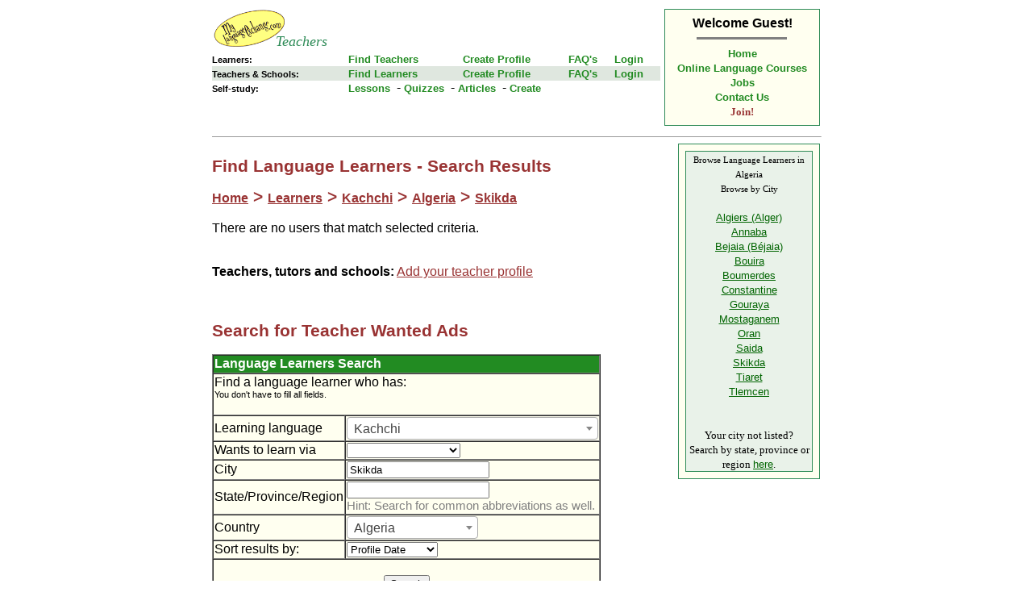

--- FILE ---
content_type: text/html; Charset=UTF-8
request_url: https://www.mylanguageexchange.com/Teachers/Search-Learner.asp?selX6=107&selCountry=105&txtCity=Skikda
body_size: 22063
content:

<!DOCTYPE html>
<html xmlns:fb="http://ogp.me/ns/fb#">
<head>
  
  <meta name="ROBOTS" content="index,follow">


  
<title>Kachchi Lessons Wanted by Language Learners in Skikda</title>
<meta http-equiv="Cache-Control" content="no-cache, no-store, must-revalidate" />
<meta http-equiv="Pragma" content="no-cache" />
<meta http-equiv="Expires" content="0" />

    <script src="https://ajax.googleapis.com/ajax/libs/jquery/3.2.1/jquery.min.js"></script>
	<link rel="stylesheet" type="text/css" href="NavLangLibv1.css">
<script src="NavLangLib.js" defer></script>


    <link rel="stylesheet" type="text/css" href="st.css">
	<script src="Teachers.js" defer></script>
	<meta name=viewport content="width=device-width, initial-scale=1, user-scalable=yes">
	<link rel="apple-touch-icon" href="images/LogoNew114.png"/>
	<script src="https://use.fontawesome.com/releases/v5.0.13/js/all.js" integrity="sha384-xymdQtn1n3lH2wcu0qhcdaOpQwyoarkgLVxC/wZ5q7h9gHtxICrpcaSUfygqZGOe" crossorigin="anonymous"defer ></script>
<link href="https://fonts.googleapis.com/icon?family=Material+Icons" rel="stylesheet">
<script src="https://code.responsivevoice.org/responsivevoice.js" defer></script>

<!-- Select with suggest -->
<link href="https://cdnjs.cloudflare.com/ajax/libs/select2/4.0.6-rc.0/css/select2.min.css" rel="stylesheet" />
<script src="https://cdnjs.cloudflare.com/ajax/libs/select2/4.0.6-rc.0/js/select2.min.js"></script>


<script>
/* 
	Work-around mobile safari label bug 
	https://stackoverflow.com/questions/7358781/tapping-on-label-in-mobile-safari
*/
$('label').click(function() {});
</script>

<META HTTP-EQUIV="content-type" CONTENT="text/html; charset=utf-8">

</head>

  <body bgcolor="White" width="100%"> 


<!-- Facebook Like button -->
<div id="fb-root"></div>
<script>(function(d, s, id) {
  var js, fjs = d.getElementsByTagName(s)[0];
  if (d.getElementById(id)) {return;}
  js = d.createElement(s); js.id = id;
  js.src = "//connect.facebook.net/en_US/all.js#xfbml=1&appId=254680024583689";
  fjs.parentNode.insertBefore(js, fjs);
}(document, 'script', 'facebook-jssdk'));</script>
<!-- End Facebook Like button -->

    <table border="0" cellspacing="1" cellpadding="2" style="max-width: 760px; width:100%" align="center">
      
      <tr>
        <td style="max-width: 578px; width:100%" align="right" valign="top">
            <!-- Logo Begin -->
            <table borderColor="ForestGreen" cellSpacing="0" cellPadding="0" width="100%" border="0">
              <tr>
                <td align=center colspan=5>
					<table cellSpacing="0" cellPadding="0" width="100%" align="center" border="0">
					  <tr>
						<td align=left valign="bottom" bgColor="WHITE" height="48" >
						  <a href="../" title="Language Exchange Partners"><img src="../images/logoNew.gif" height="48px" alt="Language Exchange Partners"></a>
						  
						  <a href="../Teachers" title="Language Teachers, Tutors and Schools">
						  <i><font style="position: relative; left: -18px; bottom: 2px; border: 0px solid red;display: inline-block; margin-top: 0px; font-family: serif; color: SeaGreen; font-size: 18px; margin-left: 0px;margin-right: 1px;">Teachers</font></i>
						  </a>
						</td>
						<td align=right>
							<!-- hamburger menu -->
							<a href="default.asp" class="sidenavbtn NarrowShow" onclick="SideNavToggle(); return false;"><span style="font-size: 30px; color:lightgray; padding: 4px;display:inline-block">&#9776;</span></a><br>

							


		<div id="mySidenav" class="sidenav">
			<table cellpadding=0 cellspacing=0 border=0 width=100% >
			<tr ><td align=left style="border-bottom:1px solid gray">
				  <a href="../" title="Language Exchange Partners"><img src="../images/logoNew.gif" height="48px" alt="Language Exchange Partners"></a>
				  <a href="../Teachers" title="Language Teachers, Tutors and Schools">
				  <i><font style="position: relative; left: -18px; bottom: 2px; border: 0px solid white;display: inline-block; margin-top: 0px; font-family: serif; color: SeaGreen; font-size: 18px; margin-left: 0px;margin-right: 1px;">Teachers</font></i>
				  </a>
			</td>
			<td align=right width="5%" style="border-bottom:1px solid gray">
			  <a href="javascript:void(0)" class="closebtn" onclick="closeSideNav()">&times;</a>
			</td>
			</tr>
			<tr>
			<!--td align=right><span style="color: white;">
			  
			</TD-->
			<td colspan=2 align=right width=40%><span style="color: gray; margin-right:13px;">
			  <br>
			  <a href="AddToHomeScreen.asp" style="color: gray; TEXT-DECORATION: none">
			  <i class="far fa-plus-square fa-lg" style="margin:3px;"></i>
			  Add to Home screen
			  </a>
			</TD>
			</tr>
			</table>
			<br>
          <span class="sidenavLabel">Learners:</span>
          <a href="Default.asp#SearchForm" class='sidenavLink aDead' title="Browse or search teacher/school profiles">Find Teachers</a>
          
            <a href="LearnerAdCreate.asp?Showmenu=1" class='sidenavLink aDead' title="Describe the teacher you want">Create Profile</a>
          
          <a href="FAQsLearner.asp" class='sidenavLink aDead' title="Learner frequently asked questions">FAQ's</a>
          
            <a href="LoginLearner.asp?showmenu=1" title="Edit profile. View Messages." class='sidenavLink aDead'>Login</a>
          
		  
          <span class="sidenavLabel"">Teachers/Schools:</span>
          <a href="Search-Learner.asp" class='sidenavLink aDead' title="Browse or search learner profiles (teacher wanted ads)">Find Learners</a>
          
            <a href="SignUpTeacher.asp?Showmenu=1" class='sidenavLink aDead' title="Describe your teacher offerings">Create Profile</a>
          
          <a href="FAQs.asp" class='sidenavLink aDead' title="Teacher frequently asked questions">FAQ's</a>
          
            <a href="LoginTeacher.asp?showmenu=1" title="Edit profile. View messages, credits." class='sidenavLink aDead'>Login</a>
          

          <span class="sidenavLabel"">Self-study:</span>
          <a href="LessonList.asp" class='sidenavLink aDead' title="Free online language lessons">Lessons</a>
          <a href="LessonQuizList.asp" class='sidenavLink aDead' title="Free online language Quizzes">Quizzes</a>
          <a href="LessonArticleList.asp" class='sidenavLink aDead' title="Free articles about language learning">Articles</a>
          <a href="LessonCreate.asp" class='sidenavLink aDead' title="Create Online Language Lessons">Create</a>
		  
          <span class="sidenavLabel"">&nbsp;</span>
          <a href="ContactUs.asp" class='sidenavLink aDead' title="Contact Us">Contact Us</a>
		</div>


						</td>
					  </tr>
					  <tr>
						
						<td colspan=2 bgColor="ForestGreen" height="0" valign="middle" align=center width=100%>
						  <!--img src="images/Langster.gif" border="0" alt="Find classes, courses or private lessons. Study in class, from a distance or study abroad. Get tutoring help for grammar or proficiency tests such as toefl." WIDTH="459" HEIGHT="15"-->
						</td>
					  </tr>
					</table>
                </td>
              </tr>
            <!--/table-->
            <!-- Logo End -->
            
            <!-- Start Top Menu -->
<!--table ALIGN="center" BORDER="0" CELLSPACING="0" CELLPADDING="0" width="100%"-->
    <tr class="NarrowGone">
        <td align="left">
          <font style="color: black; font-size: 8pt; font-weight: bold;">Learners:</font>
        </td>
        <td align="left">
          <a href="Default.asp#SearchForm" class="TopMenuLinks2" title="Browse or search teacher/school profiles">Find Teachers</a>&nbsp;
        </td>
        <td align="left">
          
            <a href="LearnerAdCreate.asp?Showmenu=1" class="TopMenuLinks2" title="Describe the teacher you want">Create Profile</a>
          
        </td>
        <td align="left">
          <a href="FAQsLearner.asp" class="TopMenuLinks2" title="Learner frequently asked questions">FAQ's</a>
        </td>
        <td align="left">
          
            <a href="LoginLearner.asp?showmenu=1" title="Edit profile. View Messages." class="TopMenuLinks2">Login</a>
          
        </td>
    </tr>
    <tr class="NarrowGone" bgcolor="#dfe7df">
        <td align="left">
          <font style="color: black; font-size: 8pt; font-weight: bold;">Teachers & Schools:</font>
        </td>
        <td align="left">
          <a href="Search-Learner.asp" class="TopMenuLinks2" title="Browse or search learner profiles (teacher wanted ads)">Find Learners</a>&nbsp;
        </td>
        <td align="left">
          
            <a href="SignUpTeacher.asp?Showmenu=1" class="TopMenuLinks2" title="Describe your teacher offerings">Create Profile</a>
          
        </td>
        <td align="left">
          <a href="FAQs.asp" class="TopMenuLinks2" title="Teacher frequently asked questions">FAQ's</a>
        </td>
        <td align="left">
          
            <a href="LoginTeacher.asp?showmenu=1" title="Edit profile. View messages, credits." class="TopMenuLinks2">Login</a>
          
        </td>
    </tr>
    <tr class="NarrowShow" bgcolor="#dfe7df">
        <td colspan=5 align="left">
            
              <b>Welcome Guest!</b> &nbsp;
			  <a title="Login" href="Login.asp?Showmenu=1" class="TopMenuLinks2"><b>Log in</b></a> &nbsp;
			  <a title="Join Now!" href="Join.asp?Showmenu=1" class="TopMenuLinks2"><b>Sign up</b></a>
            
        </td>
    </tr>
    <tr class="NarrowShow" bgcolor="#dfe7df">
        <td colspan=5 align="left">
          <a href="Default.asp#SearchForm" class="TopMenuLinks2" title="Find languages teachers">Find Teachers</a>&nbsp;&nbsp;&nbsp;
          <a href="Search-Learner.asp" class="TopMenuLinks2" title="Find languages Learners">Find Learners</a>&nbsp;&nbsp;&nbsp;
          <a href="Lessons.asp" class="TopMenuLinks2" title="Find languages Learners">Self-study</a>
        </td>
    </tr>
    <tr class="NarrowGone" bgcolor=White>
        <td align="left">
          <font style="color: black; font-size: 8pt; font-weight: bold;">Self-study:</font>
        </td>
        <td align="left" colspan=4>
          <a href="LessonList.asp" class="TopMenuLinks2" title="View free online language lessons">Lessons</a>&nbsp;<font color=black> -</font>
          <a href="LessonQuizList.asp" class="TopMenuLinks2" title="Free online language Quizzes">Quizzes</a>&nbsp;<font color=black> -</font>
          <a href="LessonArticleList.asp" class="TopMenuLinks2" title="Free articles about language learning">Articles</a>&nbsp;<font color=black> -</font>
          <a title="Create Online Language Lessons" href="LessonCreate.asp" class="TopMenuLinks2">Create</a>
        </td>
    </tr>

</table>
<!-- Top Menu End -->
        </td>

       <!-- Top Corner menu Begin -->
       <td align="right" valign="top" >  
<table class="NarrowGone" BORDER="0" CELLSPACING="0" CELLPADDING="1" width="100%" bgcolor="SeaGreen">
    <tr>
        <td>
<table BORDER="0" CELLSPACING="0" CELLPADDING="8" width="100%" align="center" bgcolor="Ivory">
    <tr>
        <td align="center">
            
              <b>Welcome Guest!</b><br>
            
<TABLE WIDTH=100% BORDER=0 CELLSPACING=0 CELLPADDING=0>
    <TR>
        <TD><img src="images/spacer.gif" width="23.7px" height=1 border=0></TD>
        <TD><hr size="3" width="110.6" noshade></TD>
        <TD><img src="images/spacer.gif" width="23.7px" height=1 border=0></TD>
    </TR>
</TABLE>
            <!-- a title="mylanguageexchange.com home page" href="default.asp" class="TopMenuLinks"><b>Home</b></a><br -->
            
            <!-- a title="mylanguageexchange.com home page" href="default.asp"><img src="images/Langster-Home.gif" border="0" alt="Language Schools Teachers" WIDTH="163" HEIGHT="14"></a><br-->
            <a title="Teachers home page" href="default.asp" class="TopMenuLinks">Home</a><br>
            <a title="Online language courses, classes, lessons" href="Distance-Education.asp" class="TopMenuLinks"><b>Online Language Courses</b></a><br>
            <a title="Language Teacher Jobs" href="Jobs.asp" class="TopMenuLinks"><b>Jobs</b></a><br>
            <a title="Contact Us" href="ContactUs.asp" class="TopMenuLinks"><b>Contact Us</b></a><br>
            
              <a title="Join Now!" href="Join.asp?Showmenu=1" class="TopMenuLinks"><font face="verdana" color="#993333" ><b>Join!</b></font></a><br>
            
            <!-- A title="Member Login" href="Teacher.asp" class="TopMenuLinks"><FONT face=verdana color=#993333 size=-2><B>Login</B></FONT></A --> 
        </td>
    </tr>
</table>
        </td>
    </tr>
</table>
<!-- Top Corner menu End -->
       </td>                             
      </tr>

        <tr>
          <td align="left" valign="top" bgcolor="#FFFFFF" colspan="2">
          <hr width="100%" size="1">
        <!-- Page Begin -->
<table class="TblNarrowBlock" WIDTH="100%" BORDER="0" CELLSPACING="0" CELLPADDING="0">
    <tr>
        <td style="max-width: 572px;" valign="top">


<h2>Find Language Learners - Search Results</h2>
<H2><a href='default.asp'>Home</a> > <a href='Search-Learner.asp'>Learners</a> > <a href='Search-Learner.asp?selX6=107'>Kachchi</a> > <a href='Search-Learner.asp?selX6=107&selCountry=105'>Algeria</a> > <a href='Search-Learner.asp?selX6=107&selCountry=105&txtCity=Skikda'>Skikda</a></H2>  
There are no users that match selected criteria.<br><br><br><b>Teachers, tutors and schools:</b> <a href='SignUpTeacher.asp?showmenu=1'>Add your teacher profile</a><br><br><br>

<a name="SearchForm"></a>
<h2>Search for Teacher Wanted Ads</h2>


  <table class="TblInputForm"  border="1" cellpadding="1" cellspacing="0" bgcolor="Ivory" >
   <tr class="table-heading">
	   <td colspan=2>
			<b>Language Learners Search</b>
	   </td>
   </tr>
   
   <form method="get" action="/Teachers/Search-Learner.asp" id=form1 name=form1>
   <tr>
     <td colspan=2>  
       
       <div align="left">
         Find a language learner who has:
         <div style=" font-size: 8pt;">You don't have to fill all fields.</div>
       </div>
	   <br>
     </td>
   </tr>
     
       <!--table border="1" cellpadding="1" cellspacing="0" align="center" bordercolor="#d4e6d4" bordercolorlight="Ivory"-->
           <tr>
             <td nowrap>Learning language</td>
             <td><script>$(document).ready(function() {    $('.select-suggestselX6').select2();});</script><select name="selX6" id="selX6" size="1"   class='select-suggestselX6'><option value="null" >- All -<option value="77" >Afrikaans<option value="60" >Albanian<option value="94" >Amharic (Ethiopian)<option value="18" >Arabic, Egyptian<option value="3" >Arabic, Middle Eastern<option value="2" >Arabic, Moroccan<option value="4" >Arabic, other<option value="82" >Aramaic<option value="64" >Armenian<option value="78" >Assyrian<option value="72" >Azerbaijani<option value="7" >Basque<option value="8" >Bengali<option value="9" >Berber<option value="59" >Bosnian<option value="10" >Bulgarian<option value="97" >Burmese<option value="65" >Cambodian (Khmer)<option value="55" >Catalan<option value="104" >Cebuano (Bisaya)<option value="95" >Chichewa (Nyanja)<option value="11" >Chinese, Cantonese<option value="12" >Chinese, Mandarin<option value="13" >Chinese, other<option value="14" >Creole<option value="83" >Croatian<option value="15" >Czech<option value="16" >Danish<option value="17" >Dutch<option value="1" >English<option value="19" >Esperanto<option value="63" >Estonian<option value="88" >Fijian<option value="20" >Filipino (Tagalog)<option value="21" >Finnish<option value="22" >French<option value="68" >Gaelic (Irish)<option value="69" >Gaelic (Scottish)<option value="79" >Galician<option value="110" >Ganda (Luganda)<option value="71" >Georgian<option value="23" >German<option value="24" >Greek<option value="74" >Gujarati<option value="112" >Hausa<option value="73" >Hawaiian<option value="25" >Hebrew<option value="26" >Hindi<option value="27" >Hungarian<option value="56" >Icelandic<option value="108" >Igbo (Ibo)<option value="5" >Indonesian<option value="28" >Iranian<option value="29" >Italian<option value="30" >Japanese<option value="107" SELECTED>Kachchi<option value="67" >Kannada<option value="91" >Kazakh<option value="31" >Korean<option value="53" >Kurdish<option value="103" >Kyrgyz<option value="84" >Lao<option value="57" >Latin<option value="62" >Latvian<option value="61" >Lithuanian<option value="66" >Lombard<option value="87" >Macedonian<option value="93" >Malayalam<option value="6" >Malaysian<option value="96" >Maltese<option value="85" >Marathi<option value="106" >Montenegrin<option value="101" >Native American (Ojibway, Cree, Algonquian, etc.)<option value="81" >Nepali<option value="32" >Norwegian (Norsk)<option value="90" >Oriya<option value="33" >Persian (Farsi, Dari)<option value="34" >Polish<option value="35" >Portuguese<option value="36" >Punjabi<option value="58" >Pushto (Pashto)<option value="80" >Quechua<option value="37" >Romanian<option value="89" >Romansch<option value="38" >Russian<option value="109" >Rwanda (Kinyarwanda, Urunyaruanda)<option value="99" >Sanskrit<option value="39" >Serbian (Serbo-Croatian)<option value="40" >Sign Language<option value="76" >Sindhi<option value="86" >Sinhalese<option value="41" >Slovak<option value="54" >Slovenian<option value="100" >Somali<option value="42" >Spanish<option value="43" >Swahili<option value="44" >Swedish<option value="111" >Swiss German<option value="45" >Tamil<option value="75" >Telugu<option value="46" >Thai<option value="47" >Tibetan<option value="105" >Tigrigna (Tigray, Tigrinya)<option value="92" >Tswana<option value="102" >Tumbuka<option value="48" >Turkish<option value="49" >Ukrainian<option value="50" >Urdu<option value="114" >Uzbek<option value="51" >Vietnamese<option value="70" >Welsh<option value="52" >Yiddish<option value="113" >Yoruba</select></td>
           </tr>

           <tr>
             <td nowrap>Wants to learn via</td>
             <td>
                             
               <select name="selDelivery" id="selDelivery">  
                 <option value="">
                 <option  value="1">Internet or telephone
                 <option  value="2">Live, in person
               </select> 
             </td>
           </tr>

           <tr>
             <td nowrap>City</td>
             <td>
               <INPUT type="text" id=txtCity name=txtCity value='Skikda'>
             </td>
           </tr>

           <tr>
             <td nowrap>State/Province/Region</td>
             <td>
               <INPUT type="text" id=txtState name=txtState value=''><br>
               <small><font color=gray>Hint: Search for common abbreviations as well.</font></small>
             </td>
           </tr>

           <tr>
             <td nowrap>Country</td>
             <td><script>$(document).ready(function() {    $('.select-suggestselCountry').select2();});</script><select name="selCountry" id="selCountry" size="1"   class='select-suggestselCountry'><option value="null" >- All -<option value="98" >- Other -<option value="1" >Afghanistan<option value="105" SELECTED>Algeria<option value="2" >Argentina<option value="3" >Armenia<option value="4" >Australia<option value="5" >Austria<option value="115" >Azerbaijan<option value="6" >Bahamas<option value="7" >Bahrain<option value="8" >Bangladesh<option value="104" >Barbados<option value="9" >Belarus<option value="10" >Belgium<option value="11" >Belize<option value="12" >Bolivia<option value="13" >Bosnia and Herzegovina<option value="14" >Brazil<option value="15" >Bulgaria<option value="16" >Cambodia<option value="17" >Cameroon<option value="18" >Canada<option value="19" >Cayman Islands<option value="111" >Central African Republic<option value="20" >Chile<option value="21" >China<option value="22" >Colombia<option value="108" >Congo<option value="23" >Costa Rica<option value="24" >Croatia<option value="25" >Cuba<option value="130" >Cyprus<option value="26" >Czech Republic<option value="27" >Denmark<option value="28" >Dominican Republic<option value="29" >Ecuador<option value="30" >Egypt<option value="31" >El Salvador<option value="122" >England<option value="117" >Estonia<option value="119" >Ethiopia<option value="32" >Finland<option value="33" >France<option value="114" >Georgia<option value="34" >Germany<option value="35" >Ghana<option value="36" >Great Britain<option value="37" >Greece<option value="125" >Guam<option value="38" >Guatemala<option value="39" >Haiti<option value="40" >Honduras<option value="41" >Hong Kong<option value="42" >Hungary<option value="43" >Iceland<option value="44" >India<option value="45" >Indonesia<option value="46" >Iran<option value="47" >Iraq<option value="48" >Ireland<option value="49" >Israel<option value="50" >Italy<option value="51" >Jamaica<option value="52" >Japan<option value="53" >Jordan<option value="54" >Kenya<option value="55" >Kuwait<option value="134" >Kyrgyzstan<option value="112" >Lao<option value="121" >Latvia<option value="56" >Lebanon<option value="57" >Liberia<option value="116" >Lithuania<option value="58" >Luxembourg<option value="103" >Macedonia<option value="120" >Malawi<option value="59" >Malaysia<option value="138" >Maldives<option value="113" >Malta<option value="99" >Mauritius<option value="60" >Mexico<option value="136" >Moldova<option value="61" >Monaco<option value="128" >Mongolia<option value="133" >Montenegro<option value="62" >Morocco<option value="129" >Nepal<option value="63" >Netherlands<option value="64" >New Zealand<option value="65" >Nicaragua<option value="109" >Niger<option value="118" >Nigeria<option value="66" >North Korea<option value="124" >Northern Ireland<option value="67" >Norway<option value="68" >Oman<option value="135" >Pakistan<option value="70" >Panama<option value="71" >Paraguay<option value="72" >Peru<option value="73" >Philippines<option value="74" >Poland<option value="75" >Portugal<option value="76" >Puerto Rico<option value="77" >Qatar<option value="78" >Romania<option value="79" >Russia<option value="137" >Rwanda<option value="80" >Saudi Arabia<option value="81" >Scotland<option value="82" >Singapore<option value="100" >Slovakia<option value="101" >Slovenia<option value="83" >Somalia<option value="84" >South Africa<option value="85" >South Korea <option value="86" >Spain<option value="107" >Sudan<option value="87" >Sweden<option value="88" >Switzerland<option value="89" >Syria<option value="90" >Taiwan<option value="110" >Tanzania<option value="91" >Thailand<option value="106" >Tunisia<option value="92" >Turkey<option value="131" >Ukraine<option value="93" >United Arab Emirates<option value="94" >United States<option value="95" >Uruguay<option value="96" >Venezuela<option value="97" >Vietnam<option value="123" >Wales<option value="102" >Yugoslavia</select></td>
           </tr>

           <tr>
             <td>Sort results by:</td>
             <td>
                             
               <select name="selOrder" id="selOrder">  
                 <option selected value="s1">Profile Date
                 <option  value="s2">Last Login Date
                 <option  value="s3">Name
               </select> 
             </td>
           </tr>
           
           <tr>
             <td colspan=2 align=center>
			 <br>
       <input type="submit" value="Search" id=submit1 name=submit1>
             </td>
           </tr>

	</form>
  </table>
  
        


        </td>
        
        <!-- Space column -->
        <td width=6>
          <img src="images/spacer.gif" width=3 height=1 border=0>
        </td>
        
        
        <!-- Right Column-->
        <td align="center" valign="top" width="176px">
<table BORDER="0" CELLSPACING="0" CELLPADDING="1" width="100%" align="center" bgcolor="SeaGreen" border="0">
    <tr>
        <td>
<table BORDER="0" CELLSPACING="0" CELLPADDING="8" width="100%" align="center" bgcolor="Ivory" border="0">
    <tr>
        <td>
<table BORDER="0" CELLSPACING="0" CELLPADDING="0" width="100%" align="center" bgcolor="SeaGreen" border="0">
    <tr>
        <td>
<table class="TblListMenuCol" border="0" cellpadding="0" cellspacing="1" width="100%">
  <tr align="left" valign="middle" bgcolor="#e9f2e9">
    <td align="center" valign="middle" height="20">
      
        <span title="Teacher Wanted Ads"><font style="font-family: verdana; font-size: 8pt; font-weight: normal;">Browse Language Learners in Algeria<br>
        Browse by City
        </font></span>
      
      <br>
      <br>
  <a href='/Teachers/Search-Learner.asp?selX6=107&selCountry=105&txtCity=Algiers' title='Kachchi language school teachers in Algeria' class='DirLinks'><!-- img src='images/check.gif' alt='Kachchi language school teachers in Algeria' border='0' WIDTH='13' HEIGHT='12' -->Algiers (Alger)</a><br><a href='/Teachers/Search-Learner.asp?selX6=107&selCountry=105&txtCity=Annaba' title='Kachchi language school teachers in Algeria' class='DirLinks'><!-- img src='images/check.gif' alt='Kachchi language school teachers in Algeria' border='0' WIDTH='13' HEIGHT='12' -->Annaba</a><br><a href='/Teachers/Search-Learner.asp?selX6=107&selCountry=105&txtCity=Bejaia' title='Kachchi language school teachers in Algeria' class='DirLinks'><!-- img src='images/check.gif' alt='Kachchi language school teachers in Algeria' border='0' WIDTH='13' HEIGHT='12' -->Bejaia (Béjaia)</a><br><a href='/Teachers/Search-Learner.asp?selX6=107&selCountry=105&txtCity=Bouira' title='Kachchi language school teachers in Algeria' class='DirLinks'><!-- img src='images/check.gif' alt='Kachchi language school teachers in Algeria' border='0' WIDTH='13' HEIGHT='12' -->Bouira</a><br><a href='/Teachers/Search-Learner.asp?selX6=107&selCountry=105&txtCity=Boumerdes' title='Kachchi language school teachers in Algeria' class='DirLinks'><!-- img src='images/check.gif' alt='Kachchi language school teachers in Algeria' border='0' WIDTH='13' HEIGHT='12' -->Boumerdes</a><br><a href='/Teachers/Search-Learner.asp?selX6=107&selCountry=105&txtCity=Constantine' title='Kachchi language school teachers in Algeria' class='DirLinks'><!-- img src='images/check.gif' alt='Kachchi language school teachers in Algeria' border='0' WIDTH='13' HEIGHT='12' -->Constantine</a><br><a href='/Teachers/Search-Learner.asp?selX6=107&selCountry=105&txtCity=Gouraya' title='Kachchi language school teachers in Algeria' class='DirLinks'><!-- img src='images/check.gif' alt='Kachchi language school teachers in Algeria' border='0' WIDTH='13' HEIGHT='12' -->Gouraya</a><br><a href='/Teachers/Search-Learner.asp?selX6=107&selCountry=105&txtCity=Mostaganem' title='Kachchi language school teachers in Algeria' class='DirLinks'><!-- img src='images/check.gif' alt='Kachchi language school teachers in Algeria' border='0' WIDTH='13' HEIGHT='12' -->Mostaganem</a><br><a href='/Teachers/Search-Learner.asp?selX6=107&selCountry=105&txtCity=Oran' title='Kachchi language school teachers in Algeria' class='DirLinks'><!-- img src='images/check.gif' alt='Kachchi language school teachers in Algeria' border='0' WIDTH='13' HEIGHT='12' -->Oran</a><br><a href='/Teachers/Search-Learner.asp?selX6=107&selCountry=105&txtCity=Saida' title='Kachchi language school teachers in Algeria' class='DirLinks'><!-- img src='images/check.gif' alt='Kachchi language school teachers in Algeria' border='0' WIDTH='13' HEIGHT='12' -->Saida</a><br><a href='/Teachers/Search-Learner.asp?selX6=107&selCountry=105&txtCity=Skikda' title='Kachchi language school teachers in Algeria' class='DirLinks'><!-- img src='images/check.gif' alt='Kachchi language school teachers in Algeria' border='0' WIDTH='13' HEIGHT='12' -->Skikda</a><br><a href='/Teachers/Search-Learner.asp?selX6=107&selCountry=105&txtCity=Tiaret' title='Kachchi language school teachers in Algeria' class='DirLinks'><!-- img src='images/check.gif' alt='Kachchi language school teachers in Algeria' border='0' WIDTH='13' HEIGHT='12' -->Tiaret</a><br><a href='/Teachers/Search-Learner.asp?selX6=107&selCountry=105&txtCity=Tlemcen' title='Kachchi language school teachers in Algeria' class='DirLinks'><!-- img src='images/check.gif' alt='Kachchi language school teachers in Algeria' border='0' WIDTH='13' HEIGHT='12' -->Tlemcen</a><br>
    <br clear="all">
    
    <br clear="all">

    <font style='font-family: verdana; font-size: 10pt; font-weight: normal;'>Your city not listed?<br> Search by state, province or region
    <a href='#SearchForm' class='DirLinks'>here</a>.</font>
    <br>
    </td>
  </tr>
</table>
        </td>
    </tr>
</table>
        </td>
    </tr>
</table>
        </td>
    </tr>
</table>


<br>
<br>

        </td>
    </tr>
</table>

            <!-- End of Page contents -->
              <!-- Facebook Like, etc. -->
              <br>
              <br>
              <br>
              <br>
              <fb:like href="http://www.mylanguageexchange.com/Teachers/Search-Learner.asp?selX6=107&selCountry=105&txtCity=Skikda" send="true" width="310px" show_faces="true"></fb:like>
              <br>
            </td>
        </tr>
        <tr>
            <td align="center" colspan="2" >
              <hr size="1" width="100%" align="center" NOSHADE>
              <br>
              <center>
<TABLE BORDER=0 CELLSPACING=1 CELLPADDING=1 width=100%>
	<TR>
		<TD align=center>

<TABLE  BORDER=0 CELLSPACING=0 CELLPADDING=1 width=100% align=center bgcolor=SeaGreen>
	<TR>
		<TD>
<TABLE  BORDER=0 CELLSPACING=0 CELLPADDING=8 width=100% align=center bgcolor=Ivory>
	<TR>
		<TD>
<center><small class="small8">Featuring over 91 languages, including...</small><br>
<a class='btmmenulinks' href="default.asp?selx6=1">English</a>,
<a class='btmmenulinks' href="default.asp?selx6=42">Spanish</a>,
<a class='btmmenulinks' href="default.asp?selx6=22">French</a>,
<a class='btmmenulinks' href="default.asp?selx6=29">Italian</a>,
<a class='btmmenulinks' href="default.asp?selx6=23">German</a>,
<a class='btmmenulinks' href="default.asp?selx6=30">Japanese</a>,
<a class='btmmenulinks' href="default.asp?selx6=31">Korean</a>,
<a class='btmmenulinks' href="default.asp?selx6=12">Chinese (Mandarin)</a>,
<a class='btmmenulinks' href="default.asp?selx6=11">Chinese (Cantonese)</a>,
<a class='btmmenulinks' href="default.asp?selx6=35">Portuguese</a>,
<a class='btmmenulinks' href="default.asp?selx6=38">Russian</a>,
<a class='btmmenulinks' href="default.asp?selx6=46">Thai</a>,
<a class='btmmenulinks' href="default.asp?selx6=44">Swedish</a>,
<a class='btmmenulinks' href="default.asp?selx6=24">Greek</a>,
<a class='btmmenulinks' href="default.asp?selx6=18">Arabic (Egyptian)</a>,
<a class='btmmenulinks' href="default.asp?selx6=3">Arabic (Middle Eastern)</a>,
<a class='btmmenulinks' href="default.asp?selx6=2">Arabic (Moroccan)</a>,
<a class='btmmenulinks' href="default.asp?selx6=4">Arabic (other)</a>
<br><br>
<center><small class="small8">Online courses and tutors:</small><br>
<a class='btmmenulinks' href="default.asp?selx6=1&selDelivery=1">English</a>,
<a class='btmmenulinks' href="default.asp?selx6=42&selDelivery=1">Spanish</a>,
<a class='btmmenulinks' href="default.asp?selx6=22&selDelivery=1">French</a>,
<a class='btmmenulinks' href="default.asp?selx6=29&selDelivery=1">Italian</a>,
<a class='btmmenulinks' href="default.asp?selx6=23&selDelivery=1">German</a>,
<a class='btmmenulinks' href="default.asp?selx6=30&selDelivery=1">Japanese</a>,
<a class='btmmenulinks' href="default.asp?selx6=31&selDelivery=1">Korean</a>,
<a class='btmmenulinks' href="default.asp?selx6=12&selDelivery=1">Chinese (Mandarin)</a>,
<a class='btmmenulinks' href="default.asp?selx6=11&selDelivery=1">Chinese (Cantonese)</a>,
<a class='btmmenulinks' href="default.asp?selx6=35&selDelivery=1">Portuguese</a>,
<a class='btmmenulinks' href="default.asp?selx6=38&selDelivery=1">Russian</a>,
<a class='btmmenulinks' href="default.asp?selx6=46&selDelivery=1">Thai</a>,
<a class='btmmenulinks' href="default.asp?selx6=44&selDelivery=1">Swedish</a>,
<a class='btmmenulinks' href="default.asp?selx6=24&selDelivery=1">Greek</a>,
<a class='btmmenulinks' href="default.asp?selx6=18&selDelivery=1">Arabic (Egyptian)</a>,
<a class='btmmenulinks' href="default.asp?selx6=3&selDelivery=1">Arabic (Middle Eastern)</a>,
<a class='btmmenulinks' href="default.asp?selx6=2&selDelivery=1">Arabic (Moroccan)</a>,
<a class='btmmenulinks' href="default.asp?selx6=4&selDelivery=1">Arabic (other)</a>
<br><br>
<small class="small8">To view all languages, please click <a class='btmmenulinks' href="default.asp#BrowseByLang">here</a>.</small>
</center>
		</TD>
	</TR>
</TABLE>
		</TD>
	</TR>
</TABLE>
<br>

		</TD>
	</TR>
	<TR>
		<TD align=center>
		
<TABLE  BORDER=0 CELLSPACING=0 CELLPADDING=1 width=100% align=center bgcolor=SeaGreen>
	<TR>
		<TD>
<TABLE  BORDER=0 CELLSPACING=0 CELLPADDING=8 width=100% align=center bgcolor=Ivory>
	<TR>
		<TD>
<center><small class="small8">Featuring locations all over the world, including...</small><br>
<a class='btmmenulinks' href="default.asp?selCountry=122&txtCity=London">London</a>,
<a class='btmmenulinks' href="default.asp?selCountry=94&txtCity=New+York+City">New York City</a>,
<a class='btmmenulinks' href="default.asp?selCountry=18&txtCity=Toronto">Toronto</a>,
<a class='btmmenulinks' href="default.asp?selCountry=2&txtCity=Buenos+Aires">Buenos Aires</a>,
<a class='btmmenulinks' href="default.asp?selCountry=18&txtCity=Montreal">Montreal</a>,
<a class='btmmenulinks' href="default.asp?selCountry=94&txtCity=Los+Angeles">Los Angeles</a>,
<a class='btmmenulinks' href="default.asp?selCountry=94&txtCity=Chicago">Chicago</a>,
<a class='btmmenulinks' href="default.asp?selCountry=33&txtCity=Paris">Paris</a>,
<a class='btmmenulinks' href="default.asp?selCountry=4&txtCity=Sydney">Sydney</a>,
<a class='btmmenulinks' href="default.asp?selCountry=52&txtCity=Tokyo">Tokyo</a>,
<a class='btmmenulinks' href="default.asp?selCountry=46&txtCity=Tehran">Tehran</a>,
<a class='btmmenulinks' href="default.asp?selCountry=59&txtCity=Kuala+Lumpur">Kuala Lumpur</a>,
<a class='btmmenulinks' href="default.asp?selCountry=86&txtCity=Madrid">Madrid</a>,
<a class='btmmenulinks' href="default.asp?selCountry=4&txtCity=Melbourne">Melbourne</a>,
<a class='btmmenulinks' href="default.asp?selCountry=94&txtCity=Houston">Houston</a>,
<a class='btmmenulinks' href="default.asp?selCountry=92&txtCity=Istanbul">Istanbul</a>,
<a class='btmmenulinks' href="default.asp?selCountry=90&txtCity=Taipei">Taipei</a>,
<a class='btmmenulinks' href="default.asp?selCountry=94&txtCity=Boston">Boston</a>,
<a class='btmmenulinks' href="default.asp?selCountry=86&txtCity=Barcelona">Barcelona</a>,
<a class='btmmenulinks' href="default.asp?selCountry=94&txtCity=San+Diego">San Diego</a>,
<a class='btmmenulinks' href="default.asp?selCountry=94&txtCity=Atlanta">Atlanta</a>,
<a class='btmmenulinks' href="default.asp?selCountry=44&txtCity=Bangalore">Bangalore</a>,
<a class='btmmenulinks' href="default.asp?selCountry=94&txtCity=Seattle">Seattle</a>,
<a class='btmmenulinks' href="default.asp?selCountry=94&txtCity=San+Francisco">San Francisco</a>,
<a class='btmmenulinks' href="default.asp?selCountry=91&txtCity=Bangkok">Bangkok</a>,
<a class='btmmenulinks' href="default.asp?selCountry=44&txtCity=Mumbai">Mumbai</a>,
<a class='btmmenulinks' href="default.asp?selCountry=18&txtCity=Vancouver">Vancouver</a>,
<a class='btmmenulinks' href="default.asp?selCountry=82&txtCity=Singapore">Singapore</a>,
<a class='btmmenulinks' href="default.asp?selCountry=94&txtCity=Dallas">Dallas</a>,
<a class='btmmenulinks' href="default.asp?selCountry=94&txtCity=Philadelphia">Philadelphia</a>,
<a class='btmmenulinks' href="default.asp?selCountry=122&txtCity=Manchester">Manchester</a>,
<a class='btmmenulinks' href="default.asp?selCountry=94&txtCity=Miami">Miami</a>,
<a class='btmmenulinks' href="default.asp?selCountry=44&txtCity=Chennai">Chennai</a>,
<a class='btmmenulinks' href="default.asp?selCountry=69&txtCity=Karachi">Karachi</a>,
<a class='btmmenulinks' href="default.asp?selCountry=21&txtCity=Shanghai">Shanghai</a>,
<a class='btmmenulinks' href="default.asp?selCountry=21&txtCity=Beijing">Beijing</a>,
<a class='btmmenulinks' href="default.asp?selCountry=14&txtCity=Sao+Paulo">Sao Paulo</a>,
<a class='btmmenulinks' href="default.asp?selCountry=30&txtCity=Cairo">Cairo</a>,
<a class='btmmenulinks' href="default.asp?selCountry=93&txtCity=Dubai">Dubai</a>,
<a class='btmmenulinks' href="default.asp?selCountry=85&txtCity=Seoul">Seoul</a>,
<a class='btmmenulinks' href="default.asp?selCountry=94&txtCity=Washington+DC">Washington DC</a>,
<a class='btmmenulinks' href="default.asp?selCountry=4&txtCity=Brisbane">Brisbane</a>,
<a class='btmmenulinks' href="default.asp?selCountry=73&txtCity=Manila">Manila</a>,
<a class='btmmenulinks' href="default.asp?selCountry=79&txtCity=Moscow">Moscow</a>,
<a class='btmmenulinks' href="default.asp?selCountry=44&txtCity=Hyderabad">Hyderabad</a>,
<a class='btmmenulinks' href="default.asp?selCountry=18&txtCity=Ottawa">Ottawa</a>,
<a class='btmmenulinks' href="default.asp?selCountry=94&txtCity=Portland">Portland</a>,
<a class='btmmenulinks' href="default.asp?selCountry=94&txtCity=California">California</a>,
<a class='btmmenulinks' href="default.asp?selCountry=18&txtCity=Calgary">Calgary</a>,
<a class='btmmenulinks' href="default.asp?selCountry=69&txtCity=Lahore">Lahore</a>,
<a class='btmmenulinks' href="default.asp?selCountry=64&txtCity=Auckland">Auckland</a>,
<a class='btmmenulinks' href="default.asp?selCountry=72&txtCity=Lima">Lima</a>,
<a class='btmmenulinks' href="default.asp?selCountry=94&txtCity=Orlando">Orlando</a>,
<a class='btmmenulinks' href="default.asp?selCountry=44&txtCity=Delhi">Delhi</a>,
<a class='btmmenulinks' href="default.asp?selCountry=45&txtCity=Jakarta">Jakarta</a>,
<a class='btmmenulinks' href="default.asp?selCountry=4&txtCity=Perth">Perth</a>,
<a class='btmmenulinks' href="default.asp?selCountry=48&txtCity=Dublin">Dublin</a>,
<a class='btmmenulinks' href="default.asp?selCountry=24&txtCity=Zagreb">Zagreb</a>,
<a class='btmmenulinks' href="default.asp?selCountry=94&txtCity=Columbus">Columbus</a>,
<a class='btmmenulinks' href="default.asp?selCountry=50&txtCity=Rome">Rome</a>,
<a class='btmmenulinks' href="default.asp?selCountry=94&txtCity=Denver">Denver</a>,
<a class='btmmenulinks' href="default.asp?selCountry=94&txtCity=Sacramento">Sacramento</a>,
<a class='btmmenulinks' href="default.asp?selCountry=50&txtCity=Milan">Milan</a>,
<a class='btmmenulinks' href="default.asp?selCountry=94&txtCity=Phoenix">Phoenix</a>,
<a class='btmmenulinks' href="default.asp?selCountry=94&txtCity=Detroit">Detroit</a>,
<a class='btmmenulinks' href="default.asp?selCountry=60&txtCity=Mexico+City">Mexico City</a>,
<a class='btmmenulinks' href="default.asp?selCountry=92&txtCity=Ankara">Ankara</a>,
<a class='btmmenulinks' href="default.asp?selCountry=94&txtCity=Pittsburgh">Pittsburgh</a>,
<a class='btmmenulinks' href="default.asp?selCountry=37&txtCity=Athens">Athens</a>,
<a class='btmmenulinks' href="default.asp?selCountry=122&txtCity=Birmingham">Birmingham</a>,
<a class='btmmenulinks' href="default.asp?selCountry=94&txtCity=Minneapolis">Minneapolis</a>,
<a class='btmmenulinks' href="default.asp?selCountry=94&txtCity=Las+Vegas">Las Vegas</a>,
<a class='btmmenulinks' href="default.asp?selCountry=94&txtCity=San+Jose">San Jose</a>,
<a class='btmmenulinks' href="default.asp?selCountry=52&txtCity=Osaka">Osaka</a>,
<a class='btmmenulinks' href="default.asp?selCountry=18&txtCity=Quebec+City">Quebec City</a>,
<a class='btmmenulinks' href="default.asp?selCountry=34&txtCity=Berlin">Berlin</a>,
<a class='btmmenulinks' href="default.asp?selCountry=78&txtCity=Bucharest">Bucharest</a>,
<a class='btmmenulinks' href="default.asp?selCountry=94&txtCity=Brooklyn">Brooklyn</a>,
<a class='btmmenulinks' href="default.asp?selCountry=18&txtCity=Edmonton">Edmonton</a>,
<a class='btmmenulinks' href="default.asp?selCountry=81&txtCity=Glasgow">Glasgow</a>,
<a class='btmmenulinks' href="default.asp?selCountry=44&txtCity=Pune">Pune</a>,
<a class='btmmenulinks' href="default.asp?selCountry=44&txtCity=New+Delhi">New Delhi</a>
<br><br>
<small class="small8">To view all locations, please start by choosing your country <a class='btmmenulinks' href="default.asp#SearchByLoc">here</a>.</small>
</center>
		</TD>
	</TR>
</TABLE>
		</TD>
	</TR>
</TABLE>
<br>
		</TD>
	</TR>

</TABLE>

</center>
              <br>
              <br>
              <a href='' onclick='PrivacyPopUp(); return false' class="btmmenulinks">Privacy</a>&nbsp;|
              <a href='' onclick='MemberAgreementPopUp(); return false;' class="btmmenulinks">Membership Agreement</a>&nbsp;|
              <a href="Help.asp" class="btmmenulinks">Help</a>&nbsp;
              <br>
              <br>
			  
              <font face="Arial" size="2">Copyright &#169; 2003-2026   mylanguageexchange.com</font><br>
            </td>
          </tr>
          <tr>
              <td align="center" colspan="2">
              </td>
          </tr>
    </table>

</body>
</html>



<script language="JavaScript"> <!--

function PrivacyPopUp() {
  var newWnd;
  newWnd=window.open("Privacy.asp", "Privacy", "toolbar=0, directories=0, menubar=0,scrollbars=1,resizable=1,width=520,height=300");
}

function MemberAgreementPopUp() {
  var newWnd, h;
  h=screen.height * 0.7
  newWnd=window.open("MemberAgreement.asp", "MemberAgreement", "toolbar=0, directories=0, menubar=0,scrollbars=1,resizable=1,width=520,height=" + h);
}

function EmailWhyPopUp() {
  var newWnd;
  newWnd=window.open("HelpPopEmail.asp", "EmailWhy", "toolbar=0, directories=0, menubar=0,scrollbars=1,resizable=1,width=490,height=310");
}

function PublicContactablePopUp() {
  var newWnd;
  newWnd=window.open("HelpPopPublicContactable.asp", "PublicContactable", "toolbar=0, directories=0, menubar=0,scrollbars=1,resizable=1,width=490,height=310");
}

function ProfileWhyPopUp() {
  var newWnd;
  newWnd=window.open("HelpPopProfileWhy.asp", "ProfileWhyPopUp", "toolbar=0, directories=0, menubar=0,scrollbars=1,resizable=1,width=490,height=310");
}

function HiddenEmailPopUp() {
  var newWnd;
  newWnd=window.open("HelpHiddenEmail.asp", "HiddenEmail", "toolbar=0, directories=0, menubar=0,scrollbars=1,resizable=1,width=315,height=210");
}

function SendTeacherPopUp() {
  var newWnd;
  newWnd=window.open("HelpPopSendTeacher.asp", "SendTeacherPopUp", "toolbar=0, directories=0, menubar=0,scrollbars=1,resizable=1,width=490,height=310");
}

function Extract() {
  var newWnd, h;
  h=395
  newWnd=window.open("EmailExtract.asp", "EmailExtract", "toolbar=1, directories=0, menubar=1,scrollbars=1,status=1,resizable=1,width=495,height=" + h);
}

function HelpEffectivePopUp() {
  var newWnd;
  newWnd=window.open("HelpEffectivePopUp.asp", "HelpEffective", "toolbar=0, directories=0, menubar=0,scrollbars=1,resizable=1,width=520,height=500");
}
function HelpActPopUp() {
  var newWnd;
  newWnd=window.open("HelpPopActivate.asp", "HelpPopActivate", "toolbar=0, directories=0, menubar=0,scrollbars=1,resizable=1,width=400,height=250");
}
function HelpTActPopUp() {
  var newWnd;
  newWnd=window.open("HelpPopTActivate.asp", "HelpPopTActivate", "toolbar=0, directories=0, menubar=0,scrollbars=1,resizable=1,width=400,height=250");
}
function HelpMsgStdSeeking() {
  var newWnd;
  newWnd=window.open("HelpPopMsgStdSeeking.asp", "HelpPopMsgStdSeeking", "toolbar=0, directories=0, menubar=0,scrollbars=1,resizable=1,width=400,height=250");
}
function EmailWhiteListTPopUp() {
  var newWnd;
  newWnd=window.open("EmailWhiteListT.asp", "EmailWhiteListT", "toolbar=0, directories=0, menubar=0,scrollbars=1,resizable=1,width=490,height=310");
}


//-->
</script>
